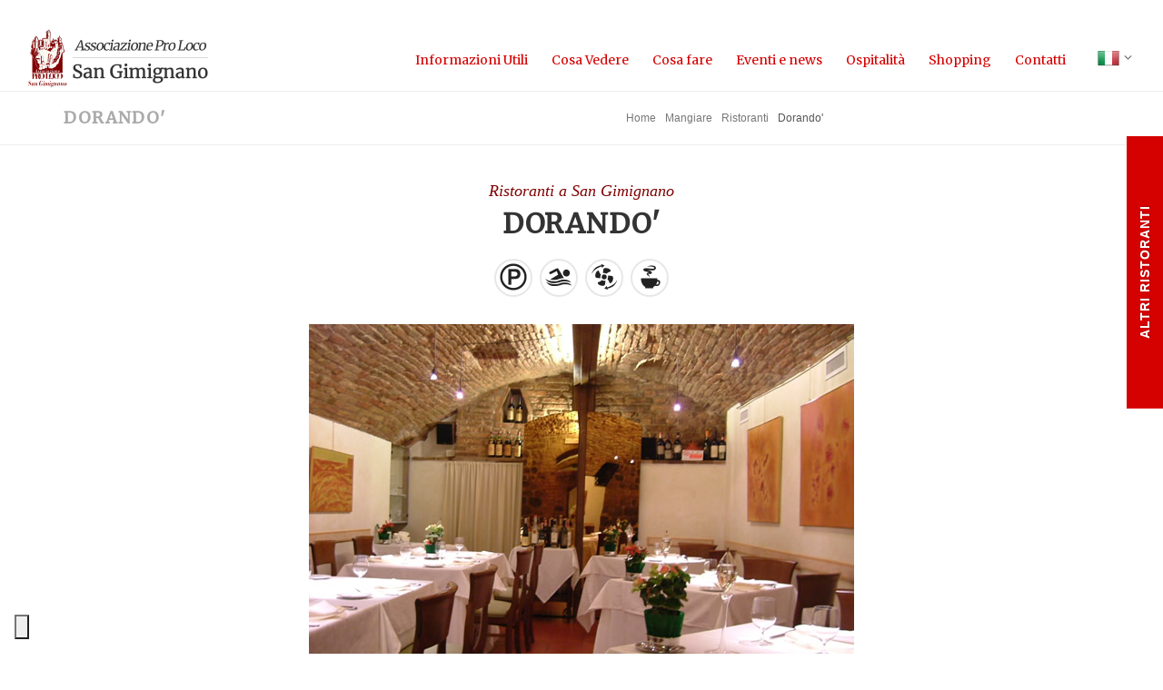

--- FILE ---
content_type: text/html
request_url: https://www.sangimignano.com/it/ospitalita/dove-mangiare/ristoranti/dorando/
body_size: 11870
content:


<!DOCTYPE html>
<html dir="ltr" lang="it"><!-- InstanceBegin template="/Templates/page-it.dwt" codeOutsideHTMLIsLocked="false" -->
<head>

<!-- Google Tag Manager -->
<script>(function(w,d,s,l,i){w[l]=w[l]||[];w[l].push({'gtm.start':
new Date().getTime(),event:'gtm.js'});var f=d.getElementsByTagName(s)[0],
j=d.createElement(s),dl=l!='dataLayer'?'&l='+l:'';j.async=true;j.src=
'https://www.googletagmanager.com/gtm.js?id='+i+dl;f.parentNode.insertBefore(j,f);
})(window,document,'script','dataLayer','GTM-WPL8ZXX');</script>
<!-- End Google Tag Manager -->
<!-- Iubenda -->
<script type="text/javascript">
var _iub = _iub || [];
_iub.csConfiguration = {"askConsentAtCookiePolicyUpdate":true,"countryDetection":true,"enableFadp":true,"enableLgpd":true,"enableUspr":true,"floatingPreferencesButtonDisplay":"bottom-left","lgpdAppliesGlobally":false,"perPurposeConsent":true,"siteId":1693124,"cookiePolicyId":12294464,"lang":"it","floatingPreferencesButtonCaption":true, "banner":{ "acceptButtonDisplay":true,"closeButtonRejects":true,"customizeButtonDisplay":true,"explicitWithdrawal":true,"listPurposes":true,"ownerName":"www.sangimignano.com","position":"float-bottom-right","rejectButtonDisplay":true,"showPurposesToggles":true,"showTotalNumberOfProviders":true },"floatingPreferencesButtonHover":true,"googleConsentMode":"template","emitGtmEvents":true,"promptToAcceptOnBlockedElements":true};
</script>
<script type="text/javascript" src="https://cs.iubenda.com/autoblocking/1693124.js"></script>
<script type="text/javascript" src="//cdn.iubenda.com/cs/gpp/stub.js"></script>
<script type="text/javascript" src="//cdn.iubenda.com/cs/iubenda_cs.js" charset="UTF-8" async></script>
<!-- End Iubenda -->
<!-- InstanceBeginEditable name="doctitle" -->
<title>Dorando' | Ristoranti a San Gimignano | Sangimignano.com</title>
<meta name="description" content="Dorando' | Ristoranti a San Gimignano">
<!-- InstanceEndEditable -->
<meta http-equiv="content-type" content="text/html; charset=utf-8" />	
	<meta name="author" content="Cybermarket Web Agency" />
    <meta name="viewport" content="width=device-width, initial-scale=1" />
    
    <link rel="shortcut icon" href="/favicon.ico" type="image/x-icon">
    
	<link href="https://fonts.googleapis.com/css?family=Source+Sans+Pro:300,400,600,700|Roboto:300,400,500,700" rel="stylesheet" type="text/css" />
    <link href="https://fonts.googleapis.com/css?family=Merriweather" rel="stylesheet"> 
	<link rel="stylesheet" href="/css/bootstrap.css" type="text/css" />
	<link rel="stylesheet" href="/css/core.css" type="text/css" />
	<link rel="stylesheet" href="/css/swiper.css" type="text/css" />
	<link rel="stylesheet" href="/css/font-icons.css" type="text/css" />
    <link rel="stylesheet" href="/font-awesome/css/font-awesome.css" type="text/css" />
	<link rel="stylesheet" href="/css/animate.css" type="text/css" />
	<link rel="stylesheet" href="/css/magnific-popup.css" type="text/css" />
	<link rel="stylesheet" href="/css/responsive.css" type="text/css" />	
	<!--[if lt IE 9]>
		<script src="https://css3-mediaqueries-js.googlecode.com/svn/trunk/css3-mediaqueries.js"></script>
	<![endif]-->
<!-- InstanceBeginEditable name="head" -->
<link rel="stylesheet" href="/photoswipe/photoswipe.css">
<link rel="stylesheet" href="/photoswipe/default-skin/default-skin.css">
<link rel="stylesheet" href="/photoswipe/swipegallery.css">
<script>
function MM_findObj(n, d) { //v4.01
  var p,i,x;  if(!d) d=document; if((p=n.indexOf("?"))>0&&parent.frames.length) {
    d=parent.frames[n.substring(p+1)].document; n=n.substring(0,p);}
  if(!(x=d[n])&&d.all) x=d.all[n]; for (i=0;!x&&i<d.forms.length;i++) x=d.forms[i][n];
  for(i=0;!x&&d.layers&&i<d.layers.length;i++) x=MM_findObj(n,d.layers[i].document);
  if(!x && d.getElementById) x=d.getElementById(n); return x;
}

function MM_validateForm() { //v4.0
  var i,p,q,nm,test,num,min,max,errors='',args=MM_validateForm.arguments;
  for (i=0; i<(args.length-2); i+=3) { test=args[i+2]; val=MM_findObj(args[i]);
    if (val) { nm=val.name; if ((val=val.value)!="") {
      if (test.indexOf('isEmail')!=-1) { p=val.indexOf('@');
        if (p<1 || p==(val.length-1)) errors+='- '+nm+' must contain an e-mail address.\n';
      } else if (test!='R') { num = parseFloat(val);
        if (isNaN(val)) errors+='- '+nm+' deve essere numerico.\n';
        if (test.indexOf('inRange') != -1) { p=test.indexOf(':');
          min=test.substring(8,p); max=test.substring(p+1);
          if (num<min || max<num) errors+='- '+nm+' must contain a number between '+min+' and '+max+'.\n';
    } } } else if (test.charAt(0) == 'R') errors += '- '+nm+' è obbligatorio.\n'; }
  } if (errors) alert('Errore nella compilazione del form:\n'+errors);
  document.MM_returnValue = (errors == '');
}
//-->
</script>
<!-- InstanceEndEditable -->    
<link rel="stylesheet" href="/css/sangimignano.css" type="text/css" />


<script type="application/ld+json">
{
  "@context":"http://schema.org",
  "@type":"TouristInformationCenter",
  "name":"ProLoco San Gimignano",
  "image":"https://www.sangimignano.com/images/global/bg-h1.gif",
  "address":{
    "@type":"PostalAddress",
    "streetAddress":"Piazza del Duomo, 1",
    "addressLocality":"San Gimignano",
    "addressRegion":"SI",
    "postalCode":"53037",
    "addressCountry":"IT"
  },
  "url":"https://www.sangimignano.com/",
  "telephone":"+39 0577 940008",
  "openingHoursSpecification":[
    {
      "@type":"OpeningHoursSpecification",
      "dayOfWeek":[
        "Monday",
        "Sunday"
      ],
      "opens":"10:00",
      "closes":"13:00"
    },
	{
      "@type":"OpeningHoursSpecification",
      "dayOfWeek":[
        "Monday",
        "Sunday"
      ],
      "opens":"15:00",
      "closes":"19:00"
    }
  ]
}
</script>
</head>

<body class="stretched">
	
<!-- Google Tag Manager (noscript) -->
<noscript><iframe src="https://www.googletagmanager.com/ns.html?id=GTM-WPL8ZXX"
height="0" width="0" style="display:none;visibility:hidden"></iframe></noscript>
<!-- End Google Tag Manager (noscript) -->

	<!-- InstanceBeginEditable name="side-panel" -->
    <p><a href="#" id="side-panel-trigger" class="button bottommargin btn-lighter-red side-panel-trigger">Altri Ristoranti</a>
    </p>
    <div class="body-overlay"></div>
	<div id="side-panel" class="dark">

		

		<div class="side-panel-wrap">

			<div class="widget clearfix">

				<h3 class="p-b-10 color">Ristoranti</h3>

				<nav class="nav-tree nobottommargin">
					<ul>
                    
					
                        <li><a href="/it/ospitalita/dove-mangiare/ristoranti/vecchiemura/">Le Vecchie Mura</a></li>
                        
                        <li><a href="/it/ospitalita/dove-mangiare/ristoranti/locanda-sant-agostino/">Locanda di Sant'Agostino</a></li>
                        
                        <li><a href="/it/ospitalita/dove-mangiare/ristoranti/lamandragola/">La Mandragola</a></li>
                        
                        <li><a href="/it/ospitalita/dove-mangiare/ristoranti/rdagraziano/">Da Graziano</a></li>
                        
                        <li><a href="/it/ospitalita/dove-mangiare/ristoranti/leterrazze/">Le Terrazze</a></li>
                        
                        <li><a href="/it/ospitalita/dove-mangiare/ristoranti/dapode/">Da Pode</a></li>
                        
                        <li><a href="/it/ospitalita/dove-mangiare/ristoranti/dorando/">Dorando'</a></li>
                        
                        <li><a href="/it/ospitalita/dove-mangiare/ristoranti/trattoria-chiribiri/">Trattoria Chiribiri</a></li>
                        
                        <li><a href="/it/ospitalita/dove-mangiare/ristoranti/lamangiatoia/">La Mangiatoia</a></li>
                        
                        <li><a href="/it/ospitalita/dove-mangiare/ristoranti/lastella/">La Stella</a></li>
                        
                        <li><a href="/it/ospitalita/dove-mangiare/ristoranti/peruca/">Peruca'</a></li>
                        
                        <li><a href="/it/ospitalita/dove-mangiare/ristoranti/osteria-baccano/">Osteria Baccano</a></li>
                        
                        <li><a href="/it/ospitalita/dove-mangiare/ristoranti/osteria-san-giovanni/">Osteria San Giovanni</a></li>
                        
                        <li><a href="/it/ospitalita/dove-mangiare/ristoranti/bel-soggiorno/">Bel Soggiorno</a></li>
                        
						
					</ul>
				</nav>

		  </div>

	  </div>

	</div>
<!-- InstanceEndEditable -->
	

	<!-- Document Wrapper
	============================================= -->
  <div id="wrapper" class="clearfix">
		<!-- Header
		============================================= -->
		<header id="header" class="full-header static-sticky">

			<div id="header-wrap">

				<div class="container clearfix">

					<div id="primary-menu-trigger"><i class="icon-reorder"></i></div>
                    
                    <!-- Logo big
					============================================= -->
					<div id="logo-big">

						<a href="/" class="retina-logo logo-xl"><img src="/images/logo-xl@2x.png" alt="Associazione Pro Loco San Gimignano"></a>
                        
					</div><!-- #logobig  end -->

					<!-- Logo
					============================================= -->
					<div id="logo">                    	
						<a href="/" class="standard-logo logo"><img src="/images/logo.png" alt="Associazione Pro Loco San Gimignano"></a>
						<a href="/" class="retina-logo logo"><img src="/images/logo@2x.png" alt="Associazione Pro Loco San Gimignano"></a>
                        
					</div><!-- #logo end -->
                    
					<!-- Primary Navigation
                    ============================================= -->
			  		<nav id="primary-menu">

						

<!-- numeri utili -->

<!-- numeri utili -->

<ul><li><a href="#">Informazioni Utili</a><ul><li><a href="/it/informazioni-utili/cenni-storici/">Cenni storici</a></li><li><a href="/it/informazioni-utili/come-arrivare/">Come Arrivare</a></li><li><a href="/it/informazioni/numeri-utili/">Numeri Utili</a></li><li><a href="/it/informazioni-utili/easy-card/">Easy Card</a></li><li><a href="/it/informazioni-utili/parcheggi-e-trasporti/">Parcheggi e Trasporti</a></li><li><a href="/it/informazioni-utili/visite-di-gruppo/">Visite di gruppo</a></li><li><a href="/it/informazioni-utili/orari-e-prezzi-monumenti/">Orari e prezzi monumenti</a></li><li><a href="/it/informazioni-utili/osservazioni-e-reclami/">Osservazioni e Reclami</a></li><li><a href="/it/informazioni-utili/app-san-gimignano/">App San Gimignano</a></li><li><a href="/it/informazioni-utili/unesco/">Unesco</a></li></ul></li><li><a href="#">Cosa Vedere</a><ul><li><a href="/it/cosa-vedere/centro-storico/">Nel cuore di San Gimignano</a></li><li><a href="/it/cosa-vedere/chiese-e-arte-sacra/">Arte sacra</a></li><li><a href="/it/cosa-vedere/musei-civici/">Musei Civici</a></li><li><a href="/it/cosa-vedere/itinerario-arte-contemporanea/">Arte contemporanea</a></li><li><a href="/it/cosa-vedere/via-francigena/">Via Francigena</a></li><li><a href="/it/cosa-vedere/nei-dintorni-di-san-gimignano/">Fuori dal centro</a></li></ul></li><li><a href="#">Cosa fare</a><ul><li><a href="/it/cosa-fare/eventi-annuali/">Eventi annuali</a></li><li><a href="/it/cosa-fare/enogastronomia/">Enogastronomia</a></li><li><a href="/it/cosa-fare/visite-guidate/">Visite guidate</a></li></ul></li><li><a href="/it/eventi-e-news/">Eventi e news</a></li><li><a href="#">Ospitalit&agrave;</a><ul><li><a href="/it/ospitalita/dormire/">Dove Dormire</a></li><li><a href="/it/ospitalita/mangiare/">Dove Mangiare</a></li></ul></li><li><a href="/it/shopping/">Shopping</a></li><li><a href="/it/contatti/">Contatti</a></li></ul>

					</nav><!-- #primary-menu end -->
           
                    <!-- Links
					============================================= -->
					<div class="top-links language">
						<ul>
							
							<li><a href="#" class="lang-select"><img src="/images/it.png" alt="Italiano"></a>
                            	
								<ul>
                                	<li><a href="/en/"><img src="/images/en.png" style="margin-right:5px;" alt="English">English</a></li>	 																
								</ul>
							</li>
							
						</ul>
					</div><!-- Links end -->

				</div>

			</div>

		</header><!-- #header end -->
	  <!-- InstanceBeginEditable name="slider" -->      
      <!-- InstanceEndEditable -->
      <!-- InstanceBeginEditable name="page-title" -->
        <!-- Page Title
		============================================= -->
		<section id="page-title" class="page-title-mini">

			<div class="container clearfix">
				<h1>Dorando'</h1>
				<ol class="breadcrumb">
					<li><a href="/">Home</a></li>
                    
                    <li><a href="/it/ospitalita/mangiare/">Mangiare</a></li>
                    <li><a href="/it/ospitalita/mangiare/ristoranti/">Ristoranti</a></li>
                     
                    <li>Dorando'</li>
				</ol>
			</div>

		</section><!-- #page-title end -->  
      <!-- InstanceEndEditable -->    
        

        
		<section id="content">
			<div class="content-wrap nomargin nopadding"> 
            <!-- InstanceBeginEditable name="content" -->
            
            <!-- END BOOKING -->
            	<div class="container clearfix cont-dett">
                
                	

					<div class="heading-block center nobottomborder p-t-40 nomargin p-b-40">
						<span class="before-heading color">Ristoranti a San Gimignano</span>
						<h2>Dorando'</h2>
					</div>
					<ul class="service-list">
						<li><i aria-hidden="true"><img src="/images/icons/parking-service.png"></i></li><li><i aria-hidden="true"><img src="/images/icons/swimming-pool-service.png"></i></li><li><i aria-hidden="true"><img src="/images/icons/air-conditioning-service.png"></i></li><li data-toggle="tooltip" data-placement="bottom" title="Colazione"><i aria-hidden="true"><img src="/images/icons/breakfast-service.png"></i></li>
					</ul>
				</div>
				<div class="container clearfix">
                	
                    
                				<div class="center p-b-40"><img src="/media/mangiare/ristoranti/dorando/testata.jpg" alt="Dorando'" class="img-responsive"></div>
                           
                           <p class="text-page p-b-10" style="z-index:2!important; position:relative!important; text-align:justify;"><img src="/media/mangiare/ristoranti/dorando/logo.jpg" class="img-responsive float-right" alt="">Il Dorando' e' un piccolo ed intimo Ristorante per chiunque consideri la buona tavola uno dei piaceri della vita. Si trova nel cuore di San Gimignano tra le suggestive Piazza del Duomo e Piazza della Cisterna in un edificio del XIV secolo. E' composto da tre salette con soffitto a volta e mura imponenti, in pietra, arredate in modo semplice ma elegante ed impreziosite da opere di pittori Sangimignanesi.<br>In sintonia con l'ambiente, la cucina, ispirandosi a profumi e sapori della tradizione culinaria Toscana, propone piatti creativi e leggeri. Piatti realizzati con prodotti freschi e genuini che variano seguendo le stagioni e presentati con fantasia.<br>foto ristorante<br><br>Al massimo possiamo ospitare 35 persone. Lavoriamo prevalentemente alla carta, su prenotazione, ma ospitiamo volentieri anche piccoli gruppi di persone (massimo 16) ai quali, di solito, proponiamo menu' a degustazione personalizzati con vini abbinati.<br>La cantina offre un'ampia selezione di vini, esclusivamente Toscani, proponendo i vini di San Gimignano tra le piu' importanti d.o.c. , d.o.c.g. e Supertuscans della regione e vini di piccoli produttori, oggi quasi sconosciuti, ma che saranno grandi domani.<br><br>Giorno di chiusura settimanale:<br>Lunedi (da Pasqua ad Ottobre sempre aperto).<br><br>ORARIO<br>Pranzo: dalle ore 12,00 alle ore 14,30<br>Cena: dalle ore 19,00 alle ore 21,30</p>

						
   				  <div class="container clearfix center p-b-30"><img src="/media/mangiare/ristoranti/dorando/footer.jpg" alt="Dorando'" class="img-responsive"></div>
                                                               
                </div>
                
                
                <div class="container clearfix">   
                     	<div class="border-top p-t-30"></div>
                      	<div class="row">
                            <div class="col-md-7">
                                <p class="dett-infos">
                                <i class="fa fa-map-marker color" aria-hidden="true"></i>Vicolo dell'Oro, 2&nbsp;53037 SAN GIMIGNANO (Siena)  Toscana<br /><i class="fa fa-phone color" aria-hidden="true"></i>Telefono: <a href="tel:+39 0577 941862">+39 0577 941862</a><br /><i class="fa fa-fax color"  aria-hidden="true"></i>Fax: +39 0577 941862<br /><i class="fa fa-mobile color" aria-hidden="true"></i>Cellulare: <a href="tel:+39 333 2786611">+39 333 2786611</a><br /><i class="fa fa-internet-explorer color" aria-hidden="true"></i>Internet: <a href="http://www.ristorantedorando.it" target="_blank">http://www.ristorantedorando.it</a><br /><i class="fa fa-envelope-o color" aria-hidden="true"></i>Email: <a href="mailto:info@ristorantedorando.it">info@ristorantedorando.it</a>                  
                                
                                </p>
                            </div>
                            												
                                                
                            <div class="col-md-5">
                                <div class="center p-b-30"><a href="#" class="button button-light uppercase noleftmargin btn-light-red" data-toggle="modal" data-target="#BookingModal"><span class="nomobile">Chiedi maggiori</span> informazioni</a></div>
                                
                                
                                
                                <div class="modal fade" id="BookingModal" tabindex="-1" role="dialog" aria-labelledby="myModalLabel" aria-hidden="true">
                                    <div class="modal-dialog">
                                        <div class="modal-body">
                                            <div class="modal-content">
                                                <div class="modal-header">
                                                    <h4 class="modal-title" id="myModalLabel">Informazioni prenotazione per <nobr>Dorando'</nobr></h4>
                                                    <button type="button" class="close" data-dismiss="modal" aria-hidden="true">&times;</button>
                                                </div>
                                                <div class="modal-body">                                                                                              
                                                	<form action="/it/ospitalita/dove-mangiare/ristoranti/dorando/" method="post" id="form_home_modal">
                                                        <div class="row" id="sandbox-container-modal">                                
                                                            <div class="col-sm-6 col-md-6 p-b-10">
                                                                <label for="">Nome e Cognome (*)</label>
                                                                <input type="text" name="cliente-modal" id="cliente-modal" class="sm-form-control tleft" value="">
                                                            </div>
                                                            <div class="col-sm-6 col-md-6 p-b-10">
                                                                <label for="">Email (*)</label>
                                                                <input type="text" name="email-modal" id="email-modal" class="sm-form-control tleft" value="">
                                                            </div>                                                                                                                        
                                                            <div class="col-sm-5 col-md-5 p-b-10">
                                                                <label for="">Arrivo</label>
                                                                <input type="text" name="arrivo-modal" id="arrivo-modal" class="sm-form-control tleft" value="">
                                                            </div>
                                                            <div class="col-sm-5 col-md-5 p-b-10">
                                                                <label for="">Partenza</label>
                                                                <input type="text" name="partenza-modal" id="partenza-modal" class="sm-form-control tleft" value="">
                                                            </div>                                                                                                                        
                                                            <div class="col-md-2 col-sm-2 col-xs-6 p-b-10">
                                                                <label for="">Ospiti</label>
                                                                <select id="ospiti-modal" name="ospiti-modal" class="sm-form-control">
                                                                        <option value="1" >1</option>
                                                                        <option value="2" >2</option>
                                                                        <option value="3" >3</option>
                                                                        <option value="4" >4</option>
                                                                        <option value="5" >5</option>
                                                                        <option value="6" >6</option>
                                                                        <option value="7" >7</option>
                                                                        <option value="8" >8</option>
                                                                        <option value="9" >9</option>
                                                                        <option value="10" >10</option>
                                                                </select>
                                                            </div>
                                                            <div class="col-md-12 p-b-10">
                                                                <label for="">Richieste (*)</label>
                                                                <textarea name="richieste-modal" id="richieste-modal" class="sm-form-control tleft" rows="3"></textarea>
                                                            </div>
                                                            <div class="col-md-9 col-sm-9 p-b-10">
                                                                <label for="antispam">Codice Antispam (*)&nbsp;</label>
                                                                  <div style="display:block!important; width:100%!important;"><input type="text" name="CtrAntispam" style="width:150px; display:inline;" class="required sm-form-control"> <img src="/include/inc_captcha.asp" style="vertical-align:middle; margin:0 0 0 10px;display:inline;" /></div>
                                                            </div>                                                            
                                                            <div class="col-md-12 p-b-10 p-t-10">
                                                            	<input name="privacy" type="checkbox" value="s" class="checkbox-style" id="privacy">&nbsp; Ho preso visione dell'<a href="https://www.iubenda.com/privacy-policy/12294464" target="_blank"><u>informativa privacy</u></a> (*)
                                                            </div>
                                                            <div class="col-md-12 p-t-10">
                                                                <button class="button btn-white nomargin" type="submit" name="invia">Invia richiesta</button>
                                                            </div>
                                                        </div>
                                                        <input name="booking-modal" type="hidden" value="booking-modal" />
                                                        <input name="email-struttura-modal" type="hidden" value="info@ristorantedorando.it" />
                                                   </form>
                                                </div>
                                        	</div>
                                    	</div>
                                	</div>                               
                            	</div>
							</div>
							
                      </div>
                
                
                </div>
                
                
                 
                     <div class="container clearfix m-b-30">
                        <div class="heading-block center nobottomborder nomargin p-b-30 border-top p-t-30">                            
                                <h3><span><i class="icon-map-marker2"></i> Dove siamo</span></h3>
                            </div> 
                            <!-- MAP -->
                           <div class="google-maps"><iframe width="100%" height="350" frameborder="0" scrolling="no" marginheight="0" marginwidth="0" class="_iub_cs_activate" src="//cdn.iubenda.com/cookie_solution/empty.html" data-iub-purposes="3" data-suppressedsrc="http://maps.google.it/maps?hl=it&amp;q=ristorante+dorando+san+gimignano&amp;ie=UTF8&amp;hq=ristorante+dorando&amp;hnear=San+Gimignano,+Siena,+Toscana&amp;t=m&amp;cid=11615146022031626316&amp;ll=43.469125,11.044328&amp;spn=0.002725,0.00751&amp;z=17&amp;iwloc=A&amp;output=embed"></iframe></div>
            <!-- END MAP --> 
                     </div>
                 
                <div class="container clearfix p-t-20 m-b-50">
               	  <div class="bg-beige p-t-30">
                    	<div class="heading-block center nobottomborder nomargin p-b-30">                            
                            <h3><i class="fa fa-image"></i> Galleria fotografica</h3>
                        </div>   
                        <div class="swipe-gallery">    
                            
                                                 
                            <figure>
                              
                              <a href="/media/mangiare/ristoranti/dorando/big_01.jpg" data-size="531x800">
                              
                                  <img src="/media/mangiare/ristoranti/dorando/01.jpg" alt="Dorando'" />
                              
                              </a>
                               <figcaption>Dorando'</figcaption>        
                                                                                    
                            </figure>
                                                 
                            <figure>
                              
                              <a href="/media/mangiare/ristoranti/dorando/big_02.jpg" data-size="1000x750">
                              
                                  <img src="/media/mangiare/ristoranti/dorando/02.jpg" alt="Dorando'" />
                              
                              </a>
                               <figcaption>Dorando'</figcaption>        
                                                                                    
                            </figure>
                                                 
                            <figure>
                              
                              <a href="/media/mangiare/ristoranti/dorando/big_03.jpg" data-size="1000x750">
                              
                                  <img src="/media/mangiare/ristoranti/dorando/03.jpg" alt="Dorando'" />
                              
                              </a>
                               <figcaption>Dorando'</figcaption>        
                                                                                    
                            </figure>
                                                 
                            <figure>
                              
                              <a href="/media/mangiare/ristoranti/dorando/big_04.jpg" data-size="1000x750">
                              
                                  <img src="/media/mangiare/ristoranti/dorando/04.jpg" alt="Dorando'" />
                              
                              </a>
                               <figcaption>Dorando'</figcaption>        
                                                                                    
                            </figure>
                            
                                    
                          </div>  <!-- END GALLERY --> 
                      </div>
                </div>
                
      <div class="container clearfix center divcenter">
                	<div class="col-12 border-top p-t-30"><a href="#" class="button side-panel-trigger bottommargin btn-lighter-red">Altri Ristoranti</a></div>
                	
            </div>
                
                
                
                
<!-- Root element of PhotoSwipe. Must have class pswp. -->
<div class="pswp" tabindex="-1" role="dialog" aria-hidden="true">

    <!-- Background of PhotoSwipe. 
         It's a separate element, as animating opacity is faster than rgba(). -->
    <div class="pswp__bg"></div>

    <!-- Slides wrapper with overflow:hidden. -->
    <div class="pswp__scroll-wrap">

        <!-- Container that holds slides. PhotoSwipe keeps only 3 slides in DOM to save memory. -->
        <!-- don't modify these 3 pswp__item elements, data is added later on. -->
        <div class="pswp__container">
            <div class="pswp__item"></div>
            <div class="pswp__item"></div>
            <div class="pswp__item"></div>
        </div>

        <!-- Default (PhotoSwipeUI_Default) interface on top of sliding area. Can be changed. -->
        <div class="pswp__ui pswp__ui--hidden">

            <div class="pswp__top-bar">

                <!--  Controls are self-explanatory. Order can be changed. -->

                <div class="pswp__counter"></div>

                <button class="pswp__button pswp__button--close" title="Close (Esc)"></button>

                <button class="pswp__button pswp__button--share" title="Share"></button>

                <button class="pswp__button pswp__button--fs" title="Toggle fullscreen"></button>

                <button class="pswp__button pswp__button--zoom" title="Zoom in/out"></button>

                <!-- Preloader demo http://codepen.io/dimsemenov/pen/yyBWoR -->
                <!-- element will get class pswp__preloader--active when preloader is running -->
                <div class="pswp__preloader">
                    <div class="pswp__preloader__icn">
                      <div class="pswp__preloader__cut">
                        <div class="pswp__preloader__donut"></div>
                      </div>
                    </div>
                </div>
            </div>

            <div class="pswp__share-modal pswp__share-modal--hidden pswp__single-tap">
                <div class="pswp__share-tooltip"></div> 
            </div>

            <button class="pswp__button pswp__button--arrow--left" title="Previous (arrow left)">
            </button>

            <button class="pswp__button pswp__button--arrow--right" title="Next (arrow right)">
            </button>

            <div class="pswp__caption">
                <div class="pswp__caption__center"></div>
            </div>

          </div>

        </div>

</div><!-- END PHOTOSWIPE ROOT -->
                
                
                
				
              <div class="promo promo-light promo-full promo-uppercase" style="margin-top:3px!important;">
					<div class="container clearfix">
						<h3><span>Easy Card</span> Benvenuto a San Gimignano!</h3>
						<span>Prenota la tua vacanza con il servizio di BOOKING ONLINE e riceverai gratuitamente<br>
la “Easy Card San Gimignano ©”, usufruendo di numerosi vantaggi.</span>
						<a href="/it/informazioni-utili/easy-card/" class="button button-xlarge button-rounded">Scopri di più</a>
					</div>
				</div>
           
            <!-- InstanceEndEditable --> 
            <div class="logos">
                	<ul>      
                             
                    	<li><a href="http://www.unioneproloco.it" target="_blank" title="Unione Nazionale Pro Loco d'Italia"><img src="/images/logo-unipli.png" alt="" /></a></li> 
                        <li><a href="/it/contatti/" title="Pro Loco San Gimignano"><img src="/images/pro-loco-san-gimignano.jpg" alt="" /></a></li>
                        <li><a href="https://www.comune.sangimignano.si.it" target="_blank" title="Comune di San Gimignano"><img src="/images/comune-san-gimignano.jpg" alt="" /></a></li>
						<li><a href="https://whc.unesco.org/en/list/550/" target="_blank" title="Unesco"><img src="/images/unesco.jpg" alt="" /></a></li>
                        <li><a href="https://www.visittuscany.com/it/" target="_blank" title="Visit Tuscany"><img src="/images/visittuscany.png" alt="" /></a></li>
                        <li><a href="http://www.betuscanforaday.com" target="_blank" title="Be Tuscan for a day"><img src="/images/betuscanforaday.png" alt="" /></a></li><br />
                        
                        <li><a href="http://www.bandierearancioni.it" target="_blank" title="Bandiera Arancione"><img src="/images/bandiera-arancione.jpg" alt="" /></a></li>
                        <li><a href="/it/cosa-vedere/via-francigena/" title="Via Francigena"><img src="/images/logo-via-francigena.jpg" alt="" /></a></li>
                        <li><a href="http://www.meersburg.de" target="_blank" title="Meersburg"><img src="/images/logo-meersburg.jpg" alt="" /></a></li>
                        <li><a href="http://www.ckrumlov.cz" title="Ceský Crumlov" target="_blank"><img src="/images/logo-cesky.jpg" alt="" /></a></li>
                        <li><a href="http://www.ilmeteo.it/meteo/San%20Gimignano" target="_blank" title="IlMeteo.it"><img src="/images/ilmeteoit-logo.png" alt="" style="padding-left:10px; " /></a></li>

                    </ul>
                </div>
            </div><!-- END CONTENT-WRAP -->
        </section><!-- END CONTENT -->
        <!-- Footer
		============================================= -->
		<footer id="footer" class="dark" style="background: url('/images/bg-footer.jpg') no-repeat center center; background-size: cover;">

			<div class="container p-t-20">

				<!-- Footer Widgets
				============================================= -->
				<div class="footer-widgets-wrap clearfix">

					<div class="col_two_third">

						<div class="widget clearfix">

														<p><strong>Associazione Pro Loco San Gimignano</strong>, <strong>Ufficio Informazioni Turistiche</strong><br>
Piazza del Duomo, 1 53037 San Gimignano (SI) - P.IVA: 00611890526<br>

Tel.: <a href="tel:+390577940008">+39 0577 940008</a> - Fax: +39 0577 940903 - Email: <a href="mailto:info@sangimignano.com">info@sangimignano.com</a><br />
<a href="https://www.facebook.com/ProLocoSanGimignano" target="_blank"><i class="fa fa-facebook-square" aria-hidden="true"></i></a> <a href="https://www.instagram.com/prolocosangimignano/" target="_blank"><i class="fa fa-instagram" aria-hidden="true"></i>
</a> 

</p>

							<div class="line" style="margin: 30px 0;"></div>

							<div class="row">

								<div class="col-lg-3 col-6 bottommargin-sm widget_links">
									<ul>
										<li><a href="https://www.iubenda.com/privacy-policy/12294464" class="iubenda-nostyle iubenda-embed" title="Privacy Policy ">Privacy Policy</a><script type="text/javascript">(function (w,d) {var loader = function () {var s = d.createElement("script"), tag = d.getElementsByTagName("script")[0]; s.src="https://cdn.iubenda.com/iubenda.js"; tag.parentNode.insertBefore(s,tag);}; if(w.addEventListener){w.addEventListener("load", loader, false);}else if(w.attachEvent){w.attachEvent("onload", loader);}else{w.onload = loader;}})(window, document);</script></li>
										
									</ul>
								</div>

								<div class="col-lg-3 col-6 bottommargin-sm widget_links">
									<ul>
										<li><a href="https://www.iubenda.com/privacy-policy/12294464/cookie-policy" class="iubenda-nostyle iubenda-embed" title="Cookie Policy ">Cookie Policy</a><script type="text/javascript">(function (w,d) {var loader = function () {var s = d.createElement("script"), tag = d.getElementsByTagName("script")[0]; s.src="https://cdn.iubenda.com/iubenda.js"; tag.parentNode.insertBefore(s,tag);}; if(w.addEventListener){w.addEventListener("load", loader, false);}else if(w.attachEvent){w.attachEvent("onload", loader);}else{w.onload = loader;}})(window, document);</script></li>
										
										
									</ul>
								</div>
								<div class="col-lg-3 col-6 bottommargin-sm widget_links">
									<ul>
										<li><a href="/it/contatti/">Contatti</a></li>
										
										
									</ul>
								</div>
								

							</div>

						</div>

					</div>

					<div class="col_one_third col_last">

						<div class="widget clearfix" style="margin-bottom: -20px;">

							<h4><i class="fa fa-clock-o" style="font-size:1.5em;"></i>&nbsp;&nbsp;Orario di apertura</h4>
<strong>Da Marzo a Ottobre</strong><br>
Da lunedì a domenica: dalle 10.00 alle 13.0 e dalle 15.00 alle 19.00<br><br>

<strong>Da Novembre a Febbraio</strong><br>
Da lunedì a domenica: dalle 10.00 alle 13.00 e dalle 14.00 alle 18.00<br><br>

<strong>Chiuso il 25 Dicembre e 01 Gennaio</strong>
						</div>

						

					</div>

				</div><!-- .footer-widgets-wrap end -->

			</div>

			

		</footer><!-- #footer end -->

        
	</div><!-- #wrapper end -->
	
	<!-- Go To Top
	============================================= -->
<div id="gotoTop" class="icon-angle-up"></div>

<script type="text/javascript" src="/js/jquery.js"></script>
<script type="text/javascript" src="/js/plugins.js"></script>
<script type="text/javascript" src="/js/functions.js"></script>
<!-- InstanceBeginEditable name="more-scripts" -->
<script src="/photoswipe/photoswipe.js"></script>
<script src="/photoswipe/photoswipe-ui-default.js"></script>
<script src="/photoswipe/swipegallery.js"></script>
<link rel="stylesheet" href="/css/datepicker.css" type="text/css" />
<script src="/js/datepicker-it.js"></script>
<script>
	$('#arrivo').datepicker({autoclose: true, format: "dd/mm/yyyy"});
	$('#partenza').datepicker({autoclose: true, format: "dd/mm/yyyy"});

	$('#arrivo-modal').datepicker({autoclose: true, format: "dd/mm/yyyy"});
	$('#partenza-modal').datepicker({autoclose: true, format: "dd/mm/yyyy"});
</script>
<!-- InstanceEndEditable -->
</body>
<!-- InstanceEnd --></html>


--- FILE ---
content_type: text/css
request_url: https://www.sangimignano.com/photoswipe/swipegallery.css
body_size: 183
content:
.swipe-gallery{width:100%;float:left;text-align:center;padding-bottom:50px;background:#EEE8DD;padding:0 0 30px 0;border-bottom:3px solid #DDD}.swipe-gallery img{width:100%;height:auto;border:1px solid maroon}.swipe-gallery figure{display:inline-block;margin:5px;width:13%}.swipe-gallery a{-webkit-tap-highlight-color:#fff0;-webkit-touch-callout:none}.swipe-gallery figcaption{display:none}@media (min-width:1200px){.swipe-gallery{padding:0 200px 30px}.swipe-gallery figure{display:inline-block;margin:5px;width:20%}}@media (min-width:992px) and (max-width:1199px){.swipe-gallery{padding:0 130px 30px}.swipe-gallery figure{display:inline-block;margin:5px;width:20%}}@media (max-width:991px){.swipe-gallery figure{display:inline-block;margin:5px;width:18%}}@media (max-width:767px){.swipe-gallery figure{display:inline-block;margin:5px;width:28%}}@media (max-width:480px){.swipe-gallery figure{display:inline-block;margin:5px;width:40%}}@media (max-width:350px){.swipe-gallery figure{display:inline-block;margin:5px 0;width:38%}}

--- FILE ---
content_type: text/css
request_url: https://www.sangimignano.com/css/sangimignano.css
body_size: 10043
content:
body,#wrapper{background:#fff!important}iframe{background-color:#F6F6F6!important}#wrapper{overflow-x:hidden!important}.bg-dark-gray{background:#444}.bg-beige{background:#EEE8DD}.page-title-mini{background:none!important;border-top:1px solid #eee!important;border-bottom:1px solid #eee!important}.page-title-mini h1{color:#aaa!important}.page-title-mini li{margin-left:5px!important;margin-right:5px!important}.page-title-mini a{color:#777!important}.page-title-mini a:hover{color:#aaa!important}h1,h2,h3,h4,h5,h6{color:#444;font-weight:600;line-height:1.25;margin:0 0 20px 0;font-family:'Merriweather',"Times New Roman",Times,serif!important;width:100%!important}p{font-size:1.3em!important;line-height:1.5em!important;color:#444!important;width:100%!important}p.lead{font-size:1.5em!important;line-height:1.5em!important}.divider{position:relative;overflow:hidden;margin:35px 0;width:100%;border-top:3px solid #EEE}p a:hover{text-decoration:underline!important}.booking-red{background:#800000!important;padding:10px 0 0;border-top:1px solid #fff;margin-top:-1px!important}.booking-red label{color:#FFF!important;margin-bottom:5px!important;text-transform:none}.booking-red .sm-form-control{margin-bottom:15px!important;padding:5px 7px!important;border:2px solid #fff!important;border-radius:0px!important;color:#555!important}.booking-red button.btn-white{background:#FFF!important;color:#800000!important;margin-top:22px!important}.p-t-40{padding-top:40px!important}.p-b-0{padding-bottom:0px!important}.p-b-30{padding-bottom:30px!important}.p-b-20{padding-bottom:20px!important}.p-b-10{padding-bottom:10px!important}.p-t-5{padding-top:5px!important}.p-t-10{padding-top:10px!important}.p-t-20{padding-top:20px!important}.p-t-30{padding-top:30px!important}.p-l-30{padding-left:30px!important}.p-r-30{padding-right:30px!important}.p-b-40{padding-bottom:40px!important}.p-t-50{padding-top:50px!important}.p-b-50{padding-bottom:50px!important}.p-b-60{padding-bottom:60px!important}.p-t-60{padding-top:60px!important}.p-t-70{padding-top:70px!important}.p-b-70{padding-bottom:70px!important}.m-b-30{margin-bottom:30px!important}.m-b-40{margin-bottom:40px!important}.m-b-50{margin-bottom:50px!important}.m-b-70{margin-bottom:70px!important}.p-30{padding:30px!important}.p-15{padding:15px!important}input,textarea{font-family:'Merriweather',"Times New Roman",Times,serif!important}.footer-widgets-wrap *{color:#FFF!important}.footer-widgets-wrap .input-group-addon{color:#FFF!important;border:1px solid #FFF!important;background:none!important}.footer-widgets-wrap .input-group input{color:#FFF!important;border-top:1px solid #FFF!important;border-bottom:1px solid #FFF!important;background:none!important;border-left:0!important}.itinerari .button{color:#FFF!important}.button.button-xlarge.button-border,.button-light.button-reveal,.button.button-border{border:1px solid!important;letter-spacing:.5px!important;font-family:'Merriweather',serif!important;text-shadow:none!important;font-weight:normal!important;font-size:1em!important;-webkit-transition:all 50ms ease-in;-webkit-transform:scale(1);-ms-transition:all 50ms ease-in;-ms-transform:scale(1);-moz-transition:all 50ms ease-in;-moz-transform:scale(1);transition:all 50ms ease-in;transform:scale(1)}.button.button-xlarge.button-border:hover,.button-light.button-reveal:hover,.button.button-border:hover{zoom:1!important;-webkit-transition:all 50ms ease-in;-webkit-transform:scale(1.03);-ms-transition:all 50ms ease-in;-ms-transform:scale(1.03);-moz-transition:all 50ms ease-in;-moz-transform:scale(1.03);transition:all 50ms ease-in;transform:scale(1.03)}.text-xl{font-size:36px!important}.text-l{font-size:18px!important;line-height:1.5em!important}.footer-widgets-wrap .widget p:first-line{line-height:.8em!important}.footer-widgets-wrap .widget p strong{font-size:1.2em!important}.widget_links a:hover{text-decoration:underline!important}#header.full-header.dark.static-sticky,#header-wrap,#header{z-index:4!important;height:70px;border:0!important}#primary-menu ul li>a{line-height:22px;padding:24px 15px;font-family:'Merriweather',serif!important;font-size:1.0em!important;font-weight:normal!important;letter-spacing:0!important;color:#D50000!important}#primary-menu ul ul li>a{line-height:22px;padding:10px 15px!important}#primary-menu ul li>a:hover{color:#666!important;text-decoration:underline!important}.top-links.language{z-index:2!important;position:absolute!important;top:12px!important;right:22px!important;font-family:'Merriweather',serif!important}.top-links.language ul ul li{border:0!important}.top-links.language ul ul{right:-22px!important;left:auto!important;background:#fff!important;border:1px solid #eee!important;top:58px!important}.top-links.language li:hover{background:none!important}.top-links.language ul ul li:hover{background:none!important}.top-links.language a.lang-select{padding-top:11px!important;margin-left:-30px!important;height:72px!important;display:block!important;width:70px!important;padding-left:20px!important;text-align:right;color:#666!important}.top-links.language a{text-transform:none!important;font-size:1em!important;font-weight:normal!important}.top-links.language a:hover{text-decoration:underline!important}.top-links.language ul ul li a{display:block!important;width:100%!important}.top-links.language img,.top-links.language ul img{width:24px!important;height:18px!important}#logo{height:70px!important;border-right:0!important;min-width:199px!important;padding:0!important;margin:0!important}#logo .logo img{height:auto!important;max-height:70px!important;width:199px!important}nav#primary-menu{border:none!important}#primary-menu ul li a,#primary-menu ul li ul li a,#primary-menu ul li ul li ul li a{text-transform:none!important}#primary-menu ul li a:hover,#primary-menu ul li ul li a:hover,#primary-menu ul li ul li ul li a:hover{color:#800000!important;background:none!important}.button,.button.button-rounded,.button.button-large{border-radius:0!important}.slider-caption h1,.slider-caption h2,.slider-caption.slider-caption-right h2{font-size:44px;letter-spacing:2px;text-transform:uppercase;font-weight:700;line-height:1;margin-bottom:30px}.swiper-container .slider-caption{background:none!important;color:#fff!important;text-shadow:0 1px 0 #000}.swiper-container .slider-caption p{background:none!important;color:#fff!important;text-shadow:0 1px 0 #000;line-height:1.2em!important}.swiper-container .slider-caption h1,.swiper-container .slider-caption h2{color:#fff!important}#slider-arrow-left,#slider-arrow-right{border-radius:0!important}#primary-menu-trigger{color:#800000!important;height:36px!important;width:36px!important;text-align:center!important;line-height:36px!important;margin-left:15px!important;right:15px!important;position:absolute!important;top:18px!important;left:auto!important;z-index:2!important}#primary-menu-trigger i{height:36px!important;width:36px!important;text-align:center!important;line-height:36px!important;font-size:28px;font-smooth:never!important;-webkit-font-smoothing:none!important}#mobile-links{display:none!important}.footer-widgets-wrap{padding-bottom:50px!important;padding-top:50px!important}#gotoTop{width:50px!important;height:50px!important;border-radius:0px!important;padding-top:5px!important;right:0;bottom:0;font-size:2em;z-index:669!important;background:#111)!important;bottom:10px!important}#gotoTop:hover{background:#D50000!important}@media (min-width:992px) and (max-width:1199px){#primary-menu{margin-right:-16px!important}#primary-menu ul li a{font-size:0.8em!important;padding-left:10px!important;margin-left:-12px!important}#primary-menu ul ul{margin-left:-12px!important}#primary-menu ul li li a{margin-left:0px!important}.top-links.language{top:15px!important}.top-links.language ul,.top-links ul ul{font-size:0.9em!important}.top-links.language ul ul{margin-top:-3px!important}}@media only screen and (min-width:992px){#primary-menu{margin-top:2px!important}#primary-menu ul{margin-right:50px!important;border-right:0!important;z-index:100!important;position:relative!important}#primary-menu ul li a{padding:23px 12px!important}}@media only screen and (max-width:991px){.top-links.language{top:16px!important;right:56px!important;height:55px!important}.top-links.language a.lang-select{font-size:1.05em!important;height:55px!important}.top-links.language a.lang-select img{float:left!important}.top-links.language li i.icon-angle-down{margin:-20px 0 0 10px!important}.top-links.language ul ul{margin-top:-4px!important}.top-links.language ul ul a{font-size:0.9em!important}.text-xl{font-size:32px!important}.text-l{font-size:15px!important;line-height:1.5em!important}#page-title{padding:20px 0 25px;text-align:center}#page-title h1{line-height:1.5;font-size:24px}#page-title .breadcrumb{position:relative!important;top:0!important;left:0!important;right:0!important;margin:20px 0 0!important;justify-content:center}.page-title-mini h1{margin-bottom:-12px!important;line-height:1.2em!important}}@media only screen and (max-width:767px){.swiper_wrapper #slider-arrow-left,.swiper_wrapper #slider-arrow-right{display:none!important}.text-xl{font-size:25px!important}.text-l{font-size:14px!important}.slider-message .text-xl{margin-bottom:-10px!important;margin-top:70px!important}.slider-message .w-border{padding:0!important;border:0!important}.big{font-size:1.3em!important;text-transform:none!important;line-height:1.5em!important}.visite{margin-top:30px}}@media only screen and (max-width:650px){.booking-red button.btn-white{margin-top:10px!important;margin-bottom:15px!important}}@media only screen and (max-width:560px){.fslider,.flexslider,.slider-wrap,.slide,.outer{height:450px!important}.text-xl{font-size:26px!important}.heading-block h1,.heading-block h2,.heading-block h3{font-size:20px}.portfolio-filter.style-4{text-align:left!important;margin-left:10px!important;margin-right:10px!important;width:auto!important}.portfolio-filter.style-4 li a{font-size:12px}}.device-sm #primary-menu i.icon-angle-down,.device-xs #primary-menu i.icon-angle-down,.device-xxs #primary-menu i.icon-angle-down{display:none!important}.lowercase{text-transform:lowercase!important}#footer{border-top:0!important}#footer p a{color:#FFF!important}#footer p a:hover{text-decoration:underline!important}#copyrights{background:#222!important;font-family:'Merriweather',serif!important;text-shadow:none!important;padding-top:70px;padding-bottom:70px;color:#bbb!important}#footer p{line-height:1.5!important}#copyrights a{color:#fff!important}#copyrights a:hover{color:#fff!important;text-decoration:underline!important}.credits img{width:110px!important;height:auto!important;opacity:.62}.footer-logos{padding-bottom:15px}.footer-logos img{margin:0 35px 15px;height:100px;width:auto;display:inline-block}.footer-logos a:hover img{opacity:.7}#footer span.photos-credits{display:inline-block!important;margin-top:10px!important;font-size:.8em!important}.social-footer{width:100%!important;text-align:center!important;list-style:none!important;margin:0!important;padding:0!important}.social-footer li{margin:0!important;padding:0 2px!important;display:inline!important}.social-icon{float:none!important;display:inline-block!important;border-radius:0!important}.t300{font-weight:300!important}.t400{font-weight:400!important}.t500{font-weight:500!important}.t600{font-weight:600!important}.t700{font-weight:700!important}.ls1{letter-spacing:1px!important}.ls2{letter-spacing:2px!important}.ls3{letter-spacing:3px!important}.ls4{letter-spacing:4px!important}.ls5{letter-spacing:5px!important}.background-overlay-dark:before{position:absolute;top:0;right:0;bottom:0;left:0;background:rgb(0 0 0 / .5);content:" ";width:100%;height:100%;z-index:2}.background-overlay-light:before{position:absolute;top:0;right:0;bottom:0;left:0;background:rgb(255 255 255 / .7);content:" ";width:100%;height:100%;z-index:0}.background-overlay-grey:before{position:absolute;top:0;right:0;bottom:0;left:0;background:rgb(0 0 0 / .3);content:" ";width:100%;height:100%;z-index:0}.background-overlay-grey-dark:before{position:absolute;top:0;right:0;bottom:0;left:0;background:rgb(84 87 95 / .8);content:" ";width:100%;height:100%;z-index:0}.noheight{height:0!important}.nolineheight{line-height:0!important}#bottomlinks{display:none}#map_container{position:relative;width:100%;height:100%;margin:0;padding:0}#map{position:absolute;top:0;right:0;bottom:0;left:15px}.google-maps{position:relative;padding-bottom:41.3%;height:0;overflow:hidden}.google-maps iframe{position:absolute;top:0;left:0;width:100%!important;height:100%!important}.btn-map{position:absolute!important;z-index:20!important;bottom:18px!important;left:50%!important;width:150px;margin-left:-75px;text-align:center}.itineraries{min-height:700px}::selection{background:#666!important;color:#FFF!important}::-moz-selection{background:#666!important;color:#FFF!important}::-webkit-selection{background:#666!important;color:#FFF!important}a,h1>span:not(.nocolor):not(.badge),h2>span:not(.nocolor):not(.badge),h3>span:not(.nocolor):not(.badge),h4>span:not(.nocolor):not(.badge),h5>span:not(.nocolor):not(.badge),h6>span:not(.nocolor):not(.badge),.header-extras li .he-text span,#primary-menu ul li:hover>a,#primary-menu ul li.current>a,#primary-menu div ul li:hover>a,#primary-menu div ul li.current>a,#primary-menu ul ul li:hover>a,#primary-menu ul li .mega-menu-content.style-2 ul.mega-menu-column>li.mega-menu-title>a:hover,#top-cart>a:hover,.top-cart-action span.top-checkout-price,.breadcrumb a:hover,.portfolio-filter li a:hover,.portfolio-desc h3 a:hover,.portfolio-overlay a:hover,#portfolio-navigation a:hover,.entry-title h2 a:hover,.entry-meta li a:hover,.post-timeline .entry:hover .entry-timeline,.post-timeline .entry:hover .timeline-divider,.ipost .entry-title h3 a:hover,.ipost .entry-title h4 a:hover,.spost .entry-title h4 a:hover,.mpost .entry-title h4 a:hover,.comment-content .comment-author a:hover,.product-title h3 a:hover,.single-product .product-title h2 a:hover,.product-price ins,.single-product .product-price,.feature-box.fbox-border .fbox-icon i,.feature-box.fbox-border .fbox-icon img,.feature-box.fbox-plain .fbox-icon i,.feature-box.fbox-plain .fbox-icon img,.process-steps li.active h5,.process-steps li.ui-tabs-active h5,.team-title span,.pricing-box.best-price .pricing-price,.btn-link,.page-link,.page-link:hover,.page-link:focus,.dark .post-timeline .entry:hover .entry-timeline,.dark .post-timeline .entry:hover .timeline-divider,.clear-rating-active:hover{color:maroon}.color,.top-cart-item-desc a:hover,.portfolio-filter.style-3 li.activeFilter a,.faqlist li a:hover,.tagcloud a:hover,.dark .top-cart-item-desc a:hover,.iconlist-color li i,.dark.overlay-menu #header-wrap:not(.not-dark) #primary-menu>ul>li:hover>a,.dark.overlay-menu #header-wrap:not(.not-dark) #primary-menu>ul>li.current>a,.overlay-menu #primary-menu.dark>ul>li:hover>a,.overlay-menu #primary-menu.dark>ul>li.current>a,.nav-tree li:hover>a,.nav-tree li.current>a,.nav-tree li.active>a{color:#800000!important}#primary-menu.style-3>ul>li.current>a,#primary-menu.sub-title>ul>li:hover>a,#primary-menu.sub-title>ul>li.current>a,#primary-menu.sub-title>div>ul>li:hover>a,#primary-menu.sub-title>div>ul>li.current>a,#top-cart>a>span,#page-menu-wrap,#page-menu ul ul,#page-menu.dots-menu nav li.current a,#page-menu.dots-menu nav li div,.portfolio-filter li.activeFilter a,.portfolio-filter.style-4 li.activeFilter a:after,.portfolio-shuffle:hover,.entry-link:hover,.sale-flash,.button:not(.button-white):not(.button-dark):not(.button-border):not(.button-black):not(.button-red):not(.button-teal):not(.button-yellow):not(.button-green):not(.button-brown):not(.button-aqua):not(.button-purple):not(.button-leaf):not(.button-pink):not(.button-blue):not(.button-dirtygreen):not(.button-amber):not(.button-lime),.button.button-dark:hover,.promo.promo-flat,.feature-box .fbox-icon i,.feature-box .fbox-icon img,.fbox-effect.fbox-dark .fbox-icon i:hover,.fbox-effect.fbox-dark:hover .fbox-icon i,.fbox-border.fbox-effect.fbox-dark .fbox-icon i:after,.i-rounded:hover,.i-circled:hover,ul.tab-nav.tab-nav2 li.ui-state-active a,.testimonial .flex-control-nav li a,.skills li .progress,.owl-carousel .owl-dots .owl-dot,#gotoTop:hover,.dark .button-dark:hover,.dark .fbox-effect.fbox-dark .fbox-icon i:hover,.dark .fbox-effect.fbox-dark:hover .fbox-icon i,.dark .fbox-border.fbox-effect.fbox-dark .fbox-icon i:after,.dark .i-rounded:hover,.dark .i-circled:hover,.dark ul.tab-nav.tab-nav2 li.ui-state-active a,.dark .tagcloud a:hover,.ei-slider-thumbs li.ei-slider-element,.nav-pills .nav-link.active,.nav-pills .nav-link.active:hover,.nav-pills .nav-link.active:focus,.nav-pills .show>.nav-link,.checkbox-style:checked+.checkbox-style-1-label:before,.checkbox-style:checked+.checkbox-style-2-label:before,.checkbox-style:checked+.checkbox-style-3-label:before,.radio-style:checked+.radio-style-3-label:before,.irs-bar,.irs-from,.irs-to,.irs-single,input.switch-toggle-flat:checked+label,input.switch-toggle-flat:checked+label:after,input.switch-toggle-round:checked+label:before,.bootstrap-switch .bootstrap-switch-handle-on.bootstrap-switch-themecolor,.bootstrap-switch .bootstrap-switch-handle-off.bootstrap-switch-themecolor,.entry:after{background-color:maroon}.bgcolor,.button.button-3d:not(.button-white):not(.button-dark):not(.button-border):not(.button-black):not(.button-red):not(.button-teal):not(.button-yellow):not(.button-green):not(.button-brown):not(.button-aqua):not(.button-purple):not(.button-leaf):not(.button-pink):not(.button-blue):not(.button-dirtygreen):not(.button-amber):not(.button-lime):hover,.process-steps li.active a,.process-steps li.ui-tabs-active a,.sidenav>.ui-tabs-active>a,.sidenav>.ui-tabs-active>a:hover,.owl-carousel .owl-nav [class*=owl-]:hover,.page-link,.page-link:hover,.page-link:focus{background-color:#800000!important}#primary-menu.style-4>ul>li:hover>a,#primary-menu.style-4>ul>li.current>a,.top-cart-item-image:hover,.portfolio-filter.style-3 li.activeFilter a,.post-timeline .entry:hover .entry-timeline,.post-timeline .entry:hover .timeline-divider,.cart-product-thumbnail img:hover,.feature-box.fbox-outline .fbox-icon,.feature-box.fbox-border .fbox-icon,.dark .top-cart-item-image:hover,.dark .post-timeline .entry:hover .entry-timeline,.dark .post-timeline .entry:hover .timeline-divider,.dark .cart-product-thumbnail img:hover,.heading-block.border-color:after{border-color:maroon}.top-links ul ul,.top-links ul div.top-link-section,#primary-menu ul ul:not(.mega-menu-column),#primary-menu ul li .mega-menu-content,#primary-menu.style-6>ul>li>a:after,#primary-menu.style-6>ul>li.current>a:after,#top-cart .top-cart-content,.fancy-title.title-border-color:before,.dark #primary-menu:not(.not-dark) ul ul,.dark #primary-menu:not(.not-dark) ul li .mega-menu-content,#primary-menu.dark ul ul,#primary-menu.dark ul li .mega-menu-content,.dark #primary-menu:not(.not-dark) ul li .mega-menu-content.style-2,#primary-menu.dark ul li .mega-menu-content.style-2,.dark #top-cart .top-cart-content,.tabs.tabs-tb ul.tab-nav li.ui-tabs-active a,.irs-from:after,.irs-single:after,.irs-to:after{border-top-color:maroon}#page-menu.dots-menu nav li div:after,.title-block{border-left-color:maroon}.title-block-right{border-right-color:maroon}.fancy-title.title-bottom-border h1,.fancy-title.title-bottom-border h2,.fancy-title.title-bottom-border h3,.fancy-title.title-bottom-border h4,.fancy-title.title-bottom-border h5,.fancy-title.title-bottom-border h6,.more-link,.tabs.tabs-bb ul.tab-nav li.ui-tabs-active a{border-bottom-color:maroon}.border-color,.process-steps li.active a,.process-steps li.ui-tabs-active a,.tagcloud a:hover,.page-link,.page-link:hover,.page-link:focus{border-color:#800000!important}.fbox-effect.fbox-dark .fbox-icon i:after,.dark .fbox-effect.fbox-dark .fbox-icon i:after{box-shadow:0 0 0 2px maroon}.fbox-border.fbox-effect.fbox-dark .fbox-icon i:hover,.fbox-border.fbox-effect.fbox-dark:hover .fbox-icon i,.dark .fbox-border.fbox-effect.fbox-dark .fbox-icon i:hover,.dark .fbox-border.fbox-effect.fbox-dark:hover .fbox-icon i{box-shadow:0 0 0 1px maroon}@media only screen and (max-width:991px){body:not(.dark) #header:not(.dark) #header-wrap:not(.dark) #primary-menu>ul>li:hover a,body:not(.dark) #header:not(.dark) #header-wrap:not(.dark) #primary-menu>ul>li.current a,body:not(.dark) #header:not(.dark) #header-wrap:not(.dark) #primary-menu>div>ul>li:hover a,body:not(.dark) #header:not(.dark) #header-wrap:not(.dark) #primary-menu>div>ul>li.current a,#primary-menu ul ul li:hover>a,#primary-menu ul li .mega-menu-content.style-2>ul>li.mega-menu-title:hover>a,#primary-menu ul li .mega-menu-content.style-2>ul>li.mega-menu-title>a:hover{color:#800000!important}#page-menu nav{background-color:maroon}}@media only screen and (max-width:767px){.portfolio-filter li a:hover{color:maroon}}@media (min-width:1200px){.mega-menu-content.style-2{position:absolute!important;top:60px!important;left:-175px!important;z-index:9999!important}.mega-menu-content.style-2 a:hover{background:none!important}.section.parallax{z-index:0!important}}@media only screen and (min-width:992px){#primary-menu ul ul{position:absolute!important}}@media only screen and (max-width:991px){#primary-menu>ul>li{border-top-color:#eee!important}.mega-menu-column li.w-image{display:none!important}#logo.divcenter{position:relative!important;float:none!important;margin-left:auto!important;margin-right:auto!important;margin-bottom:-60px!important;z-index:2!important}#header-wrap{position:relative!important;z-index:4!important}.subscribe-widget{margin-bottom:40px!important}#bottomlinks{z-index:298;position:fixed;height:50px;width:100%;background:rgb(0 0 0 / .6);display:block!important;top:auto;left:auto;left:0;bottom:0}#bottomlinks ul{height:50px;width:150px;float:left;list-style:none!important}#bottomlinks ul li{height:50px;width:50px;float:left}#bottomlinks ul li a{height:50px;width:50px;display:block;color:#FFF;text-align:center;font-size:1.7em!important;padding-top:10px!important}#bottomlinks ul li a:hover{background:#000!important}.footer-widgets-wrap{padding-bottom:40px!important;padding-top:40px!important}#copyrights{padding-bottom:90px!important;padding-top:40px!important}}@media only screen and (max-width:767px){.portfolio-filter li a:hover{color:#7B90AD!important}.slider-caption h1,.slider-caption h2,.slider-caption.slider-caption-right h2{font-size:34px;letter-spacing:2px;text-transform:uppercase;font-weight:700;line-height:1;margin-bottom:30px}.d-none.d-sm-block{font-size:20px!important;line-height:24px!important}}@media (max-width:650px){.slider-parallax.clearfix.full-screen,.swiper-slide,.video-background,.video-foreground,.video-background iframe{height:300px!important}}@media only screen and (max-width:560px){.slider-caption h1,.slider-caption h2,.slider-caption.slider-caption-right h2{font-size:19px;letter-spacing:2px;text-transform:uppercase;font-weight:700;line-height:1;margin-bottom:0}#logo{width:185px;height:65px;margin-left:-30px!important;padding-top:3px!important}#logo .logo img{width:185px!important;height:65px!important}}@media only screen and (max-width:480px){.outer .lead{text-align:left!important;font-size:.9em!important;line-height:1.6em!important}#primary-menu-trigger{color:#800000!important;height:36px!important;width:36px!important;text-align:center!important;line-height:36px!important;margin-left:15px!important;right:10px!important;position:absolute!important;top:18px!important;left:auto!important;z-index:2!important}#primary-menu-trigger i{height:36px!important;width:36px!important;text-align:center!important;line-height:36px!important;font-size:28px;font-smooth:never!important}.top-links.language{right:51px!important}}nav#primary-menu ul ul{border:none!important}*{box-sizing:border-box}.video-background{background:#000;position:fixed;top:0;right:0;bottom:0;left:0;z-index:1}.video-foreground,.video-background iframe{position:absolute;top:0;left:0;width:100%;height:100%}.rwd-video{height:0!important;overflow:hidden!important;padding-bottom:56.25%!important;position:relative!important;margin-top:-80px!important;margin-bottom:50px!important}.rwd-video iframe,.rwd-video object,.rwd-video embed{height:100%!important;left:0!important;position:absolute!important;top:0!important;width:100%!important}@media (min-aspect-ratio:16/9){.video-foreground{height:300%;top:-100%}}@media (max-aspect-ratio:16/9){.video-foreground{width:300%;left:-100%}}@media all and (max-width:600px){.vid-info{width:50%;padding:.5rem}.vid-info h1{margin-bottom:.2rem}}@media all and (max-width:500px){.vid-info .acronym{display:none}.slider-parallax.clearfix.full-screen,.swiper-slide,.video-background,.video-foreground,.video-background iframe{height:auto!important}}.video-resp{width:100%!important;height:auto!important;max-height:315px!important}.on-parallax{background:rgb(4 4 4 / .5)!important}.on-parallax .divider{position:relative;overflow:hidden;margin:35px 0;width:100%;border-top:3px solid #111}@media only screen and (min-width:768px){.visite{border-left:3px solid #111}.new-map{padding-left:15px!important;padding-right:15px!important}}@media only screen and (max-width:767px){#map_container{position:relative;width:100%;height:450px;margin:0;padding:0}#map{position:relative;top:-450px;right:auto;bottom:auto;left:auto;height:450px}}.news{border-top:1px solid #111;width:100%;padding-top:15px;padding-left:5px;padding-right:5px}.news:hover{background:maroon}.on-parallax .color{color:#FFF!important}.news h4{margin-bottom:0;padding-bottom:10px;color:#EEE}.news span{font-size:.9em;color:#ccc}.news p{margin-bottom:0;padding-bottom:15px;color:#fff!important}.news:hover p{text-decoration:underline!important}.news p a,.on-parallax p.lead{color:#fff!important}.nobg-hover:hover{background:none!important}.iconz{width:60px!important;height:60px!important;background-size:60px 60px!important;display:inline-block!important;margin-bottom:25px}.counters{background:#fff}.counters .col-md-4{border:1px solid #FFF!important}.counters .overlay{-webkit-transition:all .3s ease;-o-transition:all.3s ease;transition:all .3s ease}.counters>div{padding-top:70px!important}.counters>div:hover{border:2px solid #FFF!important;:}.counters>div:nth-child(2) .overlay{background-color:maroon}.counters>div:nth-child(3) .overlay{background-color:maroon}.counters>div:nth-child(1) .overlay{background-color:maroon}.counters>div:nth-child(2) .overlay{background-color:#B70000}.counters>div:nth-child(3) .overlay{background-color:maroon}.counters>div:nth-child(1) .overlay{background-color:#D50000}.counters>div:hover .overlay{background-color:#C8AF5B!important}.counters h3{color:#FFF!important;font-size:1.35em!important}.counters .col-padding{padding:30px!important}.useful-numbers{background:#fff}.useful-numbers h3{font-size:1.35em!important;margin-bottom:10px;padding-top:10px}.useful-numbers .col-padding{border:10px solid #fff;box-shadow:inset 0 0 0 2px #eee;padding:0!important}.useful-numbers .col-padding div{padding:15px!important}.useful-numbers p.text-page{float:none!important;font-size:1.1em!important;margin-bottom:10px!important}@media (min-width:1200px){.counters h3{font-size:1.6em!important}}.btn-light-red{background:#B70000!important}.btn-lighter-red{background:#D50000!important}.logos ul{width:100%;margin:40px 0 15px;padding:0;list-style:none;text-align:center}.logos ul li{margin:0;padding:0 20px 25px;display:inline-block}.modal-content{border-radius:0!important}.modal-footer{padding:7px 0}.modal-footer ul{margin:0;padding:0;list-style:none;width:100%;text-align:center}.modal-footer ul li{margin:0;padding:0;width:50%}.modal-footer ul li:first-child{float:left}.modal-footer ul li:last-child{float:right}.modal-footer ul li a{padding:10px 15px;display:block;font-size:1.1em;font-weight:700}.modal-footer ul li:first-child a{text-align:left}.modal-footer ul li:last-child a{text-align:right}.events.small-thumbs .entry:after{border-bottom:2px solid #f9f9f9!important;margin:0!important}.events.small-thumbs .entry{margin-bottom:15px!important}.oc-item .text-overlay-title{margin-bottom:-10px!important}.oc-item .text-overlay-title h2{margin-bottom:-10px!important}.oc-item .button b{font-weight:normal!important}@media screen and (max-width:767px){.oc-item .overlay{display:block!important}.oc-item .button b{display:none!important}.google-maps{position:relative;padding-bottom:55.3%;height:0;overflow:hidden}.new-map{padding-left:15px!important;padding-right:15px!important}}@media screen and (max-width:480px){.oc-item .overlay{display:block!important}.oc-item .button b{display:none!important}.oc-item .text-overlay-title h2{font-size:15px!important}}.entry-meta li{font-size:1.2em!important}.entry-meta li:before{content:" "!important}.pagination{margin:0 auto!important;padding-bottom:45px!important;float:none!important;display:inline-block;width:100%!important;text-align:center!important}.pagination li.page-item{display:inline-block!important;margin:0 0 2px 0}.pagination li.page-item a{border-radius:0!important;background:none!important;border:1px solid #FFF!important;color:#444!important;font-weight:bold!important}.pagination li.page-item.active a{border:1px solid #D50000!important;color:#D50000!important}.pagination li.page-item.disabled a{color:#aaa!important}.pagination li.page-item.active a{border:1px solid #D50000!important;color:#D50000!important}.pagination li.page-item a:hover{border:1px solid #D50000!important;color:#fff!important;background:#D50000!important}.pagination li.page-item.active a:hover{border:1px solid #D50000!important;color:#D50000!important;background:none!important}.heading-block .before-heading{font-size:1.3em;line-height:1.2!important}.portfolio-filter-container{padding:0 20px}.portfolio-filter{display:inline!important;margin:-25px 0 20px;width:100%!important;text-align:center!important}.portfolio-filter li{display:inline-block!important;width:auto!important;margin:0 10px!important;float:none!important}.portfolio-filter li a{padding:10px 0px!important;dispaly:block!important}.portfolio-filter li a:hover{color:#D50000!important}.portfolio.portfolio-full{margin-bottom:40px!important;padding-left:2px!important}.portfolio.portfolio-full .portfolio-item{border:3px solid #FFF!important}.portfolio.portfolio-full .portfolio-item a{backgroud-size:cover!important;display:block;width:100%;height:300px;background-repeat:no-repeat!important;background-position:center!important}.put-bottom{margin:0 auto 0;list-style:none;padding:0;text-align:center;bottom:17px;position:absolute;left:auto;display:block;width:100%}ul.service-list{margin:18px auto 0;list-style:none;padding:0;text-align:center;display:block;width:100%}ul.service-list li{margin:0 4px;display:inline-block;padding:0;width:32px;height:32px;border:1px solid #eee;background:rgb(255 255 255 / .9);border-radius:100%;box-shadow:0 1px 5px rgb(0 0 0 / .35)}ul.service-list li i{line-height:30px;font-size:1.2em;color:#222}ul.service-list li img{width:32px;height:32px}.portfolio-overlay-open .portfolio-overlay{opacity:1;background-color:rgb(0 0 0 / .25)}body:not(.device-touch):not(.device-sm):not(.device-xs) .portfolio-overlay{-webkit-transition:background-color .4s ease-in-out;-o-transition:background-color .4s ease-in-out;transition:background-color .4s ease-in-out}.portfolio-overlay-open .portfolio-item:hover .portfolio-overlay{background-color:rgb(128 0 0 / .35)!important}.portfolio-overlay .portfolio-desc h3{font-weight:700;font-size:18px;text-shadow:0 1px 0 rgb(0 0 0 / .75),0 1px 15px rgb(0 0 0 / .95);text-transform:uppercase!important;letter-spacing:1px;line-height:1.3em}.story-box{display:-ms-flexbox;display:flex;-ms-flex-wrap:wrap;flex-wrap:wrap}.story-box .story-box-image{width:70%;height:500px;z-index:2;overflow:hidden;-ms-flex-preferred-size:auto;flex-basis:auto;display:table}.story-box .story-box-image .img-container{display:table-cell;vertical-align:middle}.story-box .story-box-image .img-container img{display:block;height:auto;width:100%;opacity:1;transition:opacity .3s ease}.story-box .story-box-info{box-sizing:border-box;width:50%;height:430px;padding:60px;margin:35px 0 0 -20%;background:#fff;z-index:3;box-shadow:0 10px 35px rgb(0 0 0 / .15);transition:all ease-in .3s;-ms-flex-preferred-size:auto;flex-basis:auto}.story-box.description-left .story-box-info{-ms-flex-order:-1;order:-1;margin:35px -20% 0 0}.story-box .story-box-info .story-title{font-family:'Playfair Display';font-size:26px;line-height:1.4;font-weight:700;letter-spacing:0;color:#1d2c4c}.story-box .story-box-info .story-box-content p{font-size:1.3em!important;color:#444}.story-box .story-box-info .story-box-content a{font-size:15px;text-decoration:underline!important}@media (max-width:991px){.story-box .story-box-image{height:auto;width:100%;height:400px;-ms-flex-order:-1;order:-1}.story-box.description-left .story-box-info{-ms-flex-order:-1;order:-1;margin:35px -20% 0 0}.story-box.description-left .story-box-info{margin:-40px 5% 0}.story-box .story-box-info{max-width:90%;height:auto;-ms-flex-preferred-size:90%;flex-basis:90%;margin:-40px 5% 0}}@media (max-width:767px){.story-box.description-left .story-box-info{margin:-100px 5% 0}.story-box .story-box-info{padding:35px;margin:-100px 5% 0}.story-box .story-box-image .img-container{display:block}}@media (max-width:479px){.story-box .story-box-info{width:100%;padding:15px;margin:-250px 5% 0}.story-box.description-left .story-box-info{margin:-250px 5% 0}}.cont-dett ul.service-list{margin:-20px auto 30px;list-style:none;padding:0;text-align:center;display:block;width:100%}.cont-dett ul.service-list li{margin:0 4px;display:inline-block;padding:0;width:42px;height:42px;border:1px solid #eee;background:rgb(255 255 255 / .9);border-radius:100%;box-shadow:none!important;border:2px solid #e7e7e7}.cont-dett ul.service-list li i{line-height:30px;font-size:1.2em;color:#222}.cont-dett ul.service-list li img{width:32px;height:32px;;margin-top:2px}.button.button-light,a.button.button-light.uppercase{text-decoration:none!important;color:#FFF!important}#map_container_accommodation{position:relative}#map_accommodation{height:0;overflow:hidden;padding-bottom:28%;padding-top:30px;position:relative;border-bottom:3px solid #DDD}.btn-map_accommodation{position:absolute!important;z-index:20!important;bottom:18px!important;left:50%!important;width:150px;margin-left:-75px;text-align:center}@media (min-width:1201px){#map_accommodation{height:0;overflow:hidden;padding-bottom:30%;min-height:450px;padding-top:30px;position:relative}}@media (min-width:992px) and (max-width:1200px){#map_accommodation{height:0;overflow:hidden;padding-bottom:50%;min-height:500px;padding-top:30px;position:relative}.portfolio.portfolio-full .portfolio-item a{backgroud-size:cover;display:block;width:100%;height:200px}}@media only screen and (max-width:991px){#logo{float:left!important}#map_accommodation{padding-bottom:35%}.portfolio.portfolio-full .portfolio-item a{backgroud-size:cover;display:block;width:100%;height:200px}}@media only screen and (max-width:767px){#map_accommodation{padding-bottom:40%}.portfolio.portfolio-full .portfolio-item a{backgroud-size:cover;display:block;width:100%;height:250px}.slider-caption p{font-size:.85em!important}}@media (max-width:650px){#map_accommodation{padding-bottom:60%}.portfolio.portfolio-full .portfolio-item a{backgroud-size:cover;display:block;width:100%;height:200px}.slider-caption{max-width:90%!important;margin:0 5%!important}.slider-caption p{font-size:.75em!important}}@media (max-width:575px){#logo{margin-left:-5px!important}}@media (max-width:560px){#map_accommodation{padding-bottom:90%}.portfolio-filter li a{padding:6px 0px!important;dispaly:block!important;font-size:14px!important}.nomobile{display:none!important}}p.text-page{float:left!important;width:100%!important}p.text-page img.img-responsive.float-left{max-width:30%!important;margin-right:20px!important;margin-bottom:15px!important;float:left!important}p.text-page img{margin-top:8px!important;border:1px solid #ddd}p.text-page img.img-responsive.float-right{max-width:30%!important;margin-left:20px!important;margin-bottom:15px!important;float:right!important}p.dett-infos{line-height:40px}p.dett-infos i{font-size:16px;margin-right:10px;height:32px;line-height:30px;width:32px;text-align:center!important}@media (max-width:480px){p.text-page img.img-responsive.float-left{max-width:none!important;width:100%!important;margin-right:0!important}p.text-page img.img-responsive.float-right{max-width:none!important;width:100%!important;margin-left:0px!important}}ul.lista{margin:0 0 40px 20px;padding:0}ul.lista li{clear:left;margin:0 0 10px 0;padding:0;line-height:1.2;font-size:1.3em!important}.container-page h2,.container-page h3{text-transform:uppercase;width:100!important;color:maroon}.ipost{border-bottom:1px solid #DDD;padding-bottom:15px;margin-bottom:25px}.ipost .entry-image{margin:0 0 15px 0!important}.ipost .entry-image img{border:1px solid #DDD}.ipost .entry-title h4 a{line-height:1.5em!important;color:#B70000}.ipost .entry-meta{font-size:0.9em!important}.ipost .entry-content p{font-size:1.1em!important;line-height:1.5em!important}.row .col-md-12 p.text-page iframe{box-shadow:0 10px 35px rgb(0 0 0 / .15)}#side-panel{background:#FFF!important}body.side-panel-open:not(.device-xs):not(.device-sm):not(.device-md) .body-overlay:hover{cursor:url(/images/icons/close.png) 15 15,default!important}#side-panel-trigger{top:240px!important;z-index:3!important;position:fixed!important;right:-135px!important;transform:rotate(-90deg);width:300px;text-align:center!important}.nav-tree ul{padding-bottom:50px}.nav-tree a{font-size:1em!important;letter-spacing:0!important;text-transform:none!important;padding:5px 0!important;font-weight:500!important;border-top:1px solid #EEE;font-size:.9em!important}.nav-tree li:last-child a{border-bottom:1px solid #EEE}@media (max-width:991px){#side-panel-trigger{bottom:140px!important;right:-121px!important;font-size:.9em!important;padding:0 8px 3px!important;height:20px!important;line-height:20px!important;width:260px;z-index:1!important;top:auto!important}}@media (min-width:1400px){#logo-big{position:absolute!important;z-index:30!important;top:0!!important}#logo-big .logo-xl{height:70px!important;border-right:0!important;width:400px!important;padding:0!important;margin:0!important}#logo-big .logo-xl img{height:auto!important;max-height:70px!important;width:400px!important}}@media (max-width:1399px){#logo-big{display:none!important}}
@media (min-width:992px){.page-title-mini h1{width:50%!important;}#page-title .breadcrumb{width:45%!important;margin:0 0 20px 5%!important;padding:0 0 0 0!important;justify-content:normal!important;position:absolute!important;top:0!important;}}

--- FILE ---
content_type: application/javascript; charset=utf-8
request_url: https://cs.iubenda.com/cookie-solution/confs/js/12294464.js
body_size: -240
content:
_iub.csRC = { consApiKey: 'temvwGoDLHoxInsehC4iJauU34otN7BR', showBranding: false, publicId: '9186361c-6db6-11ee-8bfc-5ad8d8c564c0', floatingGroup: false };
_iub.csEnabled = true;
_iub.csPurposes = [3,7,2,4,1];
_iub.cpUpd = 1728483127;
_iub.csT = 1.0;
_iub.googleConsentModeV2 = true;
_iub.totalNumberOfProviders = 4;
